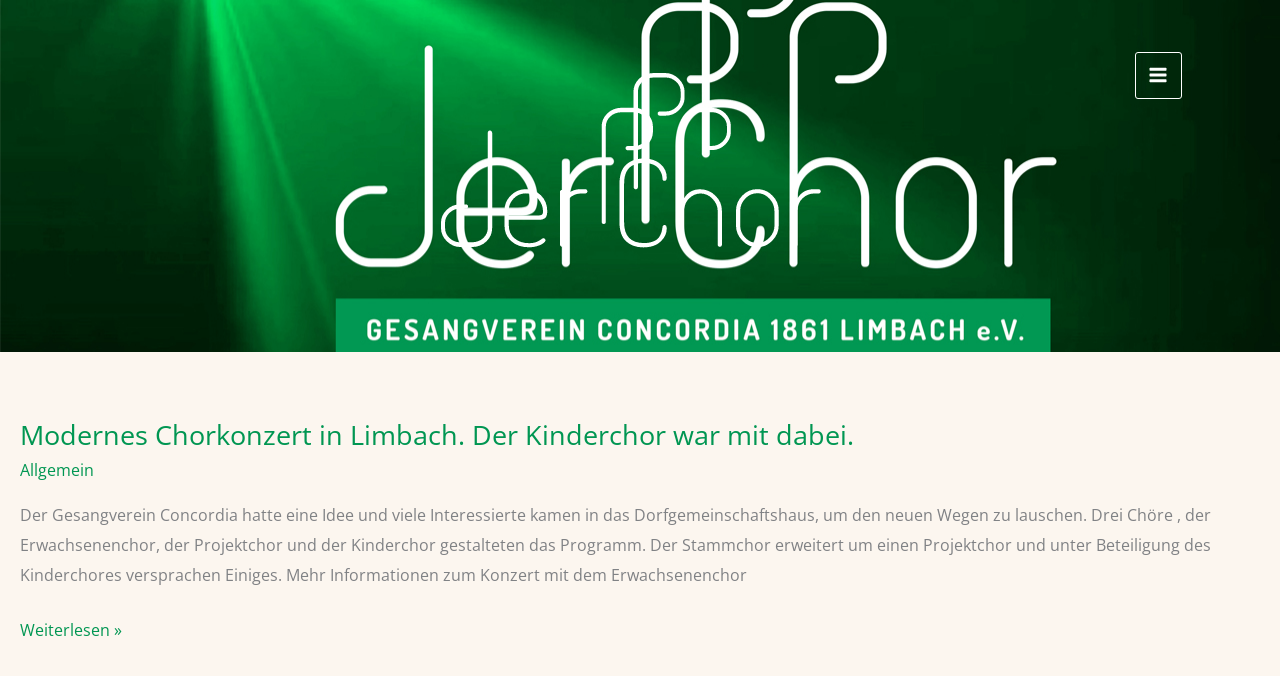

--- FILE ---
content_type: image/svg+xml
request_url: https://www.concordia-limbach.de/wp-content/uploads/2023/08/chorlimbach-logo2.svg
body_size: 11129
content:
<?xml version="1.0" encoding="utf-8"?>
<!-- Generator: Adobe Illustrator 23.0.4, SVG Export Plug-In . SVG Version: 6.00 Build 0)  -->
<svg version="1.1" id="Ebene_1" xmlns="http://www.w3.org/2000/svg" xmlns:xlink="http://www.w3.org/1999/xlink" x="0px" y="0px"
	 viewBox="0 0 184.252 107.716" style="enable-background:new 0 0 184.252 107.716;" xml:space="preserve">
<style type="text/css">
	.st0{fill:#009752;}
	.st1{fill:#FFFFFF;}
	.st2{fill:#283B5D;}
</style>
<rect x="7.086" y="92.99" class="st0" width="170.078" height="14.914"/>
<g>
	<path class="st1" d="M170.557,102.737c0.09-0.092,0.135-0.201,0.135-0.321c0-0.126-0.045-0.234-0.135-0.325
		c-0.09-0.089-0.195-0.135-0.318-0.135c-0.129,0-0.238,0.046-0.326,0.135c-0.088,0.091-0.133,0.199-0.133,0.325
		c0,0.121,0.045,0.229,0.133,0.321c0.088,0.094,0.197,0.14,0.326,0.14C170.361,102.877,170.467,102.831,170.557,102.737
		 M167.641,102.802c0.111-0.05,0.178-0.123,0.205-0.223l1.307-4.251c0.004-0.015,0.008-0.026,0.008-0.039
		c0.004-0.011,0.006-0.021,0.006-0.029c0-0.072-0.031-0.135-0.09-0.19c-0.064-0.053-0.137-0.095-0.221-0.128
		c-0.086-0.032-0.17-0.048-0.252-0.048c-0.072,0-0.133,0.012-0.186,0.038c-0.051,0.025-0.088,0.07-0.111,0.138l-1.027,3.664
		l-1.035-3.664c-0.012-0.068-0.049-0.113-0.1-0.138c-0.055-0.025-0.119-0.038-0.189-0.038c-0.082,0-0.166,0.016-0.254,0.048
		c-0.088,0.033-0.162,0.075-0.221,0.128c-0.057,0.055-0.088,0.118-0.088,0.19c0,0.014,0.006,0.036,0.014,0.068l1.311,4.251
		c0.027,0.099,0.098,0.173,0.207,0.223c0.111,0.049,0.229,0.075,0.355,0.075C167.41,102.877,167.531,102.852,167.641,102.802
		 M164.646,102.737c0.09-0.092,0.137-0.201,0.137-0.321c0-0.126-0.047-0.234-0.137-0.325c-0.09-0.089-0.195-0.135-0.314-0.135
		c-0.135,0-0.242,0.046-0.33,0.135c-0.088,0.091-0.133,0.199-0.133,0.325c0,0.121,0.045,0.229,0.133,0.321
		c0.088,0.094,0.195,0.14,0.33,0.14C164.451,102.877,164.557,102.831,164.646,102.737 M160.699,100.754
		c0-0.109,0.027-0.201,0.084-0.281c0.057-0.079,0.131-0.14,0.221-0.182c0.09-0.044,0.185-0.065,0.289-0.065
		c0.109,0,0.207,0.021,0.295,0.068c0.088,0.046,0.16,0.108,0.217,0.189c0.055,0.081,0.084,0.173,0.084,0.278
		c0,0.073-0.016,0.121-0.045,0.144c-0.029,0.025-0.082,0.037-0.158,0.037h-0.986V100.754z M162.094,102.807
		c0.178-0.061,0.316-0.136,0.414-0.223c0.096-0.089,0.145-0.171,0.145-0.247c0-0.047-0.014-0.098-0.041-0.161
		c-0.027-0.06-0.066-0.113-0.113-0.157c-0.053-0.045-0.109-0.068-0.178-0.068c-0.062,0-0.131,0.021-0.203,0.061
		c-0.07,0.041-0.156,0.083-0.256,0.129c-0.1,0.046-0.223,0.068-0.373,0.068c-0.234,0-0.424-0.062-0.57-0.181
		c-0.146-0.118-0.219-0.275-0.219-0.468v-0.102h1.371c0.104,0,0.205-0.009,0.301-0.03c0.098-0.021,0.176-0.073,0.24-0.155
		c0.062-0.085,0.096-0.223,0.096-0.415c0-0.253-0.066-0.476-0.197-0.664c-0.131-0.19-0.301-0.338-0.512-0.446
		c-0.207-0.107-0.439-0.162-0.691-0.162c-0.273,0-0.523,0.062-0.746,0.187c-0.223,0.122-0.402,0.288-0.535,0.492
		c-0.133,0.207-0.199,0.429-0.199,0.672v0.575c0,0.276,0.07,0.517,0.211,0.729c0.139,0.208,0.332,0.37,0.576,0.485
		c0.248,0.115,0.529,0.173,0.85,0.173C161.705,102.897,161.916,102.866,162.094,102.807 M153.982,102.766
		c0.09-0.047,0.135-0.119,0.135-0.212v-1.934h1.521v1.934c0,0.093,0.047,0.165,0.139,0.212c0.092,0.047,0.195,0.071,0.307,0.071
		c0.109,0,0.207-0.024,0.297-0.071c0.092-0.047,0.137-0.119,0.137-0.212v-4.381c0-0.101-0.045-0.171-0.137-0.213
		c-0.09-0.041-0.188-0.064-0.297-0.064c-0.111,0-0.215,0.023-0.307,0.064c-0.092,0.043-0.139,0.113-0.139,0.213v1.757h-1.521v-1.757
		c0-0.101-0.045-0.171-0.135-0.213c-0.09-0.041-0.187-0.064-0.297-0.064c-0.113,0-0.215,0.023-0.309,0.064
		c-0.092,0.043-0.139,0.113-0.139,0.213v4.381c0,0.093,0.047,0.165,0.139,0.212c0.094,0.047,0.195,0.071,0.309,0.071
		C153.795,102.837,153.893,102.812,153.982,102.766 M151.084,102.717c0.242-0.11,0.434-0.266,0.572-0.469
		c0.135-0.202,0.205-0.44,0.205-0.708c0-0.172-0.037-0.287-0.109-0.344c-0.072-0.06-0.186-0.088-0.336-0.088
		c-0.119,0-0.217,0.018-0.299,0.056c-0.082,0.04-0.125,0.112-0.135,0.221c-0.008,0.072-0.021,0.149-0.037,0.23
		c-0.016,0.08-0.045,0.158-0.088,0.233c-0.043,0.074-0.109,0.136-0.199,0.184c-0.09,0.05-0.213,0.077-0.365,0.077
		c-0.234,0-0.414-0.064-0.537-0.19c-0.125-0.127-0.186-0.325-0.186-0.595v-1.873c0-0.267,0.061-0.462,0.182-0.591
		c0.123-0.129,0.297-0.192,0.527-0.192c0.162,0,0.291,0.025,0.383,0.074c0.092,0.048,0.16,0.109,0.205,0.183
		c0.045,0.073,0.078,0.145,0.094,0.219c0.014,0.075,0.021,0.14,0.021,0.194c0.004,0.099,0.049,0.171,0.131,0.212
		c0.086,0.042,0.188,0.063,0.309,0.063c0.148,0,0.258-0.028,0.33-0.084c0.072-0.055,0.109-0.172,0.109-0.348
		c0-0.264-0.07-0.493-0.205-0.681c-0.139-0.191-0.328-0.337-0.57-0.445c-0.24-0.104-0.518-0.158-0.834-0.158
		c-0.283,0-0.545,0.051-0.783,0.152c-0.24,0.103-0.43,0.266-0.572,0.495c-0.141,0.226-0.213,0.53-0.213,0.908v1.873
		c0,0.378,0.072,0.682,0.213,0.908c0.143,0.228,0.332,0.393,0.572,0.494c0.238,0.102,0.496,0.153,0.775,0.153
		C150.561,102.877,150.84,102.822,151.084,102.717 M145.613,98.998l0.588,2.074h-1.176L145.613,98.998z M144.479,102.799
		c0.053-0.025,0.088-0.072,0.107-0.137l0.25-0.901h1.555l0.256,0.901c0.02,0.065,0.053,0.112,0.106,0.137
		c0.051,0.024,0.113,0.038,0.187,0.038c0.08,0,0.164-0.017,0.25-0.048c0.084-0.032,0.158-0.076,0.219-0.131
		c0.06-0.056,0.092-0.121,0.092-0.186c0-0.014-0.006-0.036-0.014-0.069l-1.305-4.251c-0.033-0.1-0.102-0.173-0.209-0.223
		c-0.109-0.05-0.229-0.075-0.359-0.075c-0.125,0-0.244,0.025-0.355,0.075c-0.109,0.05-0.18,0.123-0.213,0.223l-1.305,4.251
		c-0.004,0.033-0.006,0.055-0.006,0.069c0,0.073,0.029,0.135,0.088,0.19c0.059,0.055,0.129,0.094,0.217,0.126
		c0.084,0.031,0.168,0.048,0.248,0.048C144.361,102.837,144.424,102.824,144.479,102.799 M140.301,98.666h0.752
		c0.111,0,0.207,0.023,0.289,0.067c0.08,0.045,0.145,0.11,0.189,0.194c0.045,0.082,0.066,0.186,0.066,0.306
		c0,0.17-0.043,0.31-0.131,0.419c-0.09,0.108-0.223,0.162-0.408,0.162h-0.758V98.666z M140.301,100.504h0.758
		c0.205,0,0.369,0.054,0.486,0.16c0.117,0.106,0.176,0.292,0.176,0.558v0.108c0,0.256-0.059,0.444-0.176,0.562
		c-0.117,0.116-0.281,0.174-0.486,0.174h-0.758V100.504z M141.248,102.837c0.254,0,0.48-0.046,0.686-0.137
		c0.207-0.094,0.367-0.246,0.486-0.454c0.119-0.211,0.18-0.493,0.18-0.844v-0.142c0-0.225-0.029-0.408-0.088-0.551
		c-0.059-0.142-0.139-0.256-0.244-0.345c-0.104-0.086-0.225-0.155-0.363-0.205c0.174-0.076,0.314-0.207,0.416-0.388
		c0.105-0.183,0.156-0.412,0.156-0.688c0-0.319-0.064-0.565-0.195-0.737c-0.129-0.172-0.299-0.289-0.508-0.355
		c-0.207-0.064-0.426-0.098-0.654-0.098h-1.312c-0.094,0-0.182,0.025-0.264,0.073c-0.08,0.046-0.121,0.116-0.121,0.211v4.381
		c0,0.078,0.035,0.142,0.104,0.196c0.072,0.054,0.164,0.082,0.281,0.082H141.248z M134.725,102.766
		c0.088-0.047,0.135-0.119,0.135-0.212v-2.948l0.777,1.452c0.041,0.068,0.086,0.115,0.137,0.145
		c0.053,0.025,0.104,0.039,0.154,0.039c0.055,0,0.109-0.015,0.164-0.044c0.053-0.029,0.098-0.076,0.139-0.14l0.785-1.405v2.901
		c0,0.093,0.045,0.165,0.139,0.212c0.094,0.047,0.191,0.071,0.301,0.071c0.107,0,0.209-0.024,0.301-0.071
		c0.092-0.047,0.139-0.119,0.139-0.212v-4.219c0-0.162-0.045-0.276-0.135-0.342c-0.092-0.064-0.193-0.098-0.305-0.098
		c-0.105,0-0.195,0.012-0.271,0.035c-0.076,0.021-0.143,0.067-0.205,0.134c-0.062,0.068-0.133,0.167-0.213,0.298l-0.824,1.514
		l-0.834-1.514c-0.07-0.131-0.139-0.23-0.203-0.298c-0.066-0.066-0.137-0.113-0.211-0.134c-0.074-0.022-0.164-0.035-0.275-0.035
		c-0.107,0-0.207,0.034-0.299,0.098c-0.094,0.066-0.139,0.18-0.139,0.342v4.219c0,0.093,0.045,0.165,0.139,0.212
		c0.092,0.047,0.191,0.071,0.299,0.071C134.531,102.837,134.633,102.812,134.725,102.766 M132.312,102.766
		c0.09-0.047,0.139-0.119,0.139-0.212v-4.381c0-0.101-0.049-0.171-0.139-0.213c-0.09-0.041-0.189-0.064-0.297-0.064
		c-0.113,0-0.215,0.023-0.307,0.064c-0.094,0.043-0.139,0.113-0.139,0.213v4.381c0,0.093,0.045,0.165,0.139,0.212
		c0.092,0.047,0.193,0.071,0.307,0.071C132.123,102.837,132.223,102.812,132.312,102.766 M129.998,102.837
		c0.09,0,0.156-0.041,0.197-0.12c0.039-0.083,0.059-0.17,0.059-0.266c0-0.097-0.02-0.188-0.059-0.266
		c-0.041-0.079-0.107-0.12-0.197-0.12h-1.656v-3.893c0-0.101-0.045-0.171-0.137-0.213c-0.088-0.041-0.191-0.064-0.303-0.064
		c-0.107,0-0.209,0.023-0.301,0.064c-0.092,0.043-0.139,0.113-0.139,0.213v4.381c0,0.093,0.041,0.165,0.121,0.212
		c0.082,0.047,0.168,0.071,0.266,0.071H129.998z M123.857,102.766c0.088-0.047,0.135-0.119,0.135-0.212v-4.381
		c0-0.09-0.043-0.161-0.125-0.213c-0.084-0.052-0.17-0.078-0.26-0.078c-0.043,0-0.076,0.006-0.105,0.018
		c-0.029,0.011-0.059,0.029-0.084,0.05l-0.799,0.609c-0.053,0.036-0.094,0.083-0.121,0.139c-0.025,0.054-0.041,0.113-0.041,0.17
		c0,0.09,0.027,0.174,0.078,0.247c0.051,0.074,0.121,0.112,0.207,0.112c0.021,0,0.047-0.006,0.074-0.017
		c0.025-0.011,0.055-0.027,0.08-0.043l0.215-0.217v3.604c0,0.093,0.049,0.165,0.141,0.212c0.092,0.047,0.191,0.071,0.301,0.071
		C123.666,102.837,123.767,102.812,123.857,102.766 M119.154,101.971c-0.125-0.123-0.188-0.318-0.188-0.588v-0.149
		c0-0.256,0.064-0.44,0.191-0.546c0.129-0.109,0.299-0.163,0.512-0.163c0.225,0,0.4,0.058,0.521,0.175
		c0.125,0.116,0.188,0.316,0.188,0.596v0.087c0,0.27-0.062,0.465-0.188,0.588c-0.121,0.12-0.295,0.183-0.516,0.183
		C119.453,102.154,119.281,102.091,119.154,101.971 M120.48,102.724c0.24-0.101,0.428-0.266,0.566-0.494
		c0.141-0.227,0.209-0.53,0.209-0.908v-0.088c0-0.357-0.062-0.636-0.191-0.838c-0.127-0.202-0.297-0.344-0.506-0.431
		c-0.211-0.087-0.443-0.13-0.699-0.13c-0.178,0-0.344,0.025-0.498,0.074c-0.154,0.049-0.285,0.142-0.395,0.272v-0.732
		c0-0.271,0.064-0.468,0.191-0.594c0.129-0.127,0.307-0.189,0.537-0.189c0.127,0,0.242,0.02,0.346,0.061
		c0.104,0.039,0.188,0.098,0.252,0.171c0.066,0.077,0.1,0.165,0.1,0.269c0,0.129,0.047,0.219,0.139,0.262
		c0.092,0.044,0.197,0.068,0.314,0.068c0.139,0,0.242-0.027,0.311-0.081c0.066-0.055,0.1-0.15,0.1-0.285
		c0-0.139-0.027-0.282-0.086-0.428c-0.057-0.147-0.15-0.281-0.277-0.402c-0.125-0.123-0.287-0.22-0.48-0.295
		c-0.193-0.074-0.424-0.111-0.689-0.111c-0.311,0-0.59,0.051-0.834,0.152c-0.246,0.103-0.441,0.266-0.584,0.495
		c-0.146,0.226-0.219,0.53-0.219,0.908v1.873c0,0.378,0.072,0.682,0.215,0.908c0.141,0.228,0.334,0.393,0.57,0.494
		c0.238,0.102,0.508,0.153,0.805,0.153C119.973,102.877,120.242,102.826,120.48,102.724 M114.736,99.652
		c-0.102-0.09-0.15-0.241-0.15-0.453c0-0.207,0.049-0.356,0.15-0.449c0.104-0.094,0.246-0.139,0.43-0.139
		c0.185,0,0.328,0.045,0.43,0.139c0.102,0.093,0.152,0.242,0.152,0.449c0,0.212-0.051,0.363-0.152,0.453
		c-0.102,0.089-0.244,0.136-0.43,0.136C114.982,99.788,114.84,99.742,114.736,99.652 M114.648,101.975
		c-0.129-0.125-0.193-0.322-0.193-0.591v-0.136c0-0.256,0.065-0.444,0.191-0.564c0.125-0.12,0.299-0.179,0.52-0.179
		c0.223,0,0.394,0.06,0.518,0.179c0.125,0.12,0.186,0.308,0.186,0.564v0.136c0,0.261-0.061,0.455-0.182,0.585
		c-0.123,0.127-0.295,0.192-0.521,0.192C114.949,102.16,114.777,102.098,114.648,101.975 M115.971,102.737
		c0.24-0.092,0.428-0.24,0.568-0.444c0.139-0.207,0.209-0.476,0.209-0.809v-0.082c0-0.345-0.072-0.622-0.219-0.831
		c-0.148-0.207-0.344-0.352-0.586-0.438c0.195-0.068,0.352-0.188,0.471-0.358c0.119-0.171,0.178-0.4,0.178-0.683
		c0-0.29-0.061-0.519-0.182-0.693c-0.123-0.174-0.289-0.301-0.504-0.382c-0.213-0.082-0.461-0.123-0.74-0.123
		c-0.275,0-0.52,0.041-0.736,0.123c-0.217,0.081-0.387,0.208-0.51,0.382c-0.125,0.173-0.186,0.403-0.186,0.693
		c0,0.283,0.061,0.512,0.182,0.683c0.121,0.171,0.277,0.29,0.465,0.358c-0.238,0.086-0.432,0.23-0.58,0.438
		c-0.148,0.209-0.225,0.486-0.225,0.831v0.082c0,0.333,0.072,0.602,0.213,0.809c0.143,0.205,0.334,0.352,0.574,0.444
		c0.238,0.094,0.506,0.14,0.803,0.14C115.465,102.877,115.732,102.831,115.971,102.737 M112.064,102.766
		c0.092-0.047,0.137-0.119,0.137-0.212v-4.381c0-0.09-0.043-0.161-0.125-0.213c-0.084-0.052-0.172-0.078-0.262-0.078
		c-0.039,0-0.074,0.006-0.104,0.018c-0.031,0.011-0.059,0.029-0.084,0.05l-0.799,0.609c-0.055,0.036-0.094,0.083-0.121,0.139
		c-0.027,0.054-0.041,0.113-0.041,0.17c0,0.09,0.025,0.174,0.078,0.247c0.051,0.074,0.121,0.112,0.207,0.112
		c0.021,0,0.047-0.006,0.072-0.017c0.029-0.011,0.055-0.027,0.082-0.043l0.217-0.217v3.604c0,0.093,0.045,0.165,0.139,0.212
		c0.09,0.047,0.191,0.071,0.299,0.071C111.873,102.837,111.975,102.812,112.064,102.766 M106.025,98.998l0.588,2.074h-1.178
		L106.025,98.998z M104.889,102.799c0.055-0.025,0.09-0.072,0.107-0.137l0.252-0.901h1.553l0.258,0.901
		c0.018,0.065,0.055,0.112,0.105,0.137c0.051,0.024,0.113,0.038,0.188,0.038c0.08,0,0.162-0.017,0.248-0.048
		c0.086-0.032,0.16-0.076,0.221-0.131c0.061-0.056,0.092-0.121,0.092-0.186c0-0.014-0.006-0.036-0.014-0.069l-1.307-4.251
		c-0.029-0.1-0.1-0.173-0.207-0.223c-0.109-0.05-0.23-0.075-0.359-0.075c-0.127,0-0.246,0.025-0.354,0.075
		c-0.113,0.05-0.184,0.123-0.215,0.223l-1.305,4.251c-0.006,0.033-0.008,0.055-0.008,0.069c0,0.073,0.031,0.135,0.09,0.19
		c0.059,0.055,0.129,0.094,0.215,0.126c0.088,0.031,0.17,0.048,0.252,0.048C104.773,102.837,104.834,102.824,104.889,102.799
		 M102.697,102.766c0.088-0.047,0.133-0.119,0.133-0.212v-4.381c0-0.101-0.045-0.171-0.133-0.213
		c-0.09-0.041-0.191-0.064-0.299-0.064c-0.111,0-0.215,0.023-0.309,0.064c-0.092,0.043-0.137,0.113-0.137,0.213v4.381
		c0,0.093,0.045,0.165,0.137,0.212c0.094,0.047,0.197,0.071,0.309,0.071C102.506,102.837,102.607,102.812,102.697,102.766
		 M98.182,98.666h0.713c0.221,0,0.393,0.063,0.518,0.192c0.127,0.128,0.191,0.324,0.191,0.591v1.832
		c0,0.266-0.064,0.464-0.191,0.592c-0.125,0.128-0.297,0.192-0.518,0.192h-0.713V98.666z M98.887,102.837
		c0.297,0,0.568-0.051,0.809-0.152c0.238-0.101,0.434-0.267,0.574-0.493c0.141-0.228,0.213-0.531,0.213-0.911v-1.832
		c0-0.378-0.072-0.682-0.213-0.908c-0.141-0.229-0.336-0.392-0.574-0.495c-0.24-0.101-0.512-0.152-0.809-0.152h-1.195
		c-0.119,0-0.211,0.028-0.281,0.082c-0.07,0.054-0.104,0.12-0.104,0.196v4.387c0,0.078,0.033,0.142,0.104,0.196
		c0.07,0.054,0.162,0.082,0.281,0.082H98.887z M93.557,98.666h0.742c0.221,0,0.396,0.054,0.527,0.158
		c0.131,0.107,0.195,0.294,0.195,0.566c0,0.26-0.064,0.445-0.195,0.553c-0.131,0.108-0.307,0.162-0.527,0.162h-0.742V98.666z
		 M95.646,102.802c0.084-0.046,0.154-0.103,0.209-0.175c0.051-0.073,0.078-0.145,0.078-0.217c0-0.013-0.002-0.03-0.006-0.05
		c-0.006-0.021-0.012-0.041-0.021-0.058l-0.891-1.643c0.172-0.054,0.322-0.136,0.457-0.247c0.133-0.109,0.236-0.256,0.312-0.44
		c0.078-0.183,0.115-0.405,0.115-0.666c0-0.36-0.07-0.643-0.217-0.85c-0.145-0.203-0.336-0.348-0.576-0.433
		c-0.242-0.087-0.512-0.13-0.809-0.13h-1.338c-0.087,0-0.155,0.028-0.206,0.082c-0.053,0.054-0.078,0.12-0.078,0.196v4.381
		c0,0.093,0.046,0.165,0.139,0.212c0.092,0.047,0.192,0.071,0.301,0.071c0.112,0,0.214-0.024,0.304-0.071
		c0.088-0.047,0.137-0.119,0.137-0.212v-1.759h0.566l0.961,1.868c0.029,0.065,0.074,0.119,0.129,0.153
		c0.059,0.036,0.115,0.055,0.174,0.055C95.477,102.87,95.564,102.847,95.646,102.802 M89.093,101.918
		c-0.122-0.127-0.186-0.325-0.186-0.595v-1.873c0-0.271,0.063-0.468,0.186-0.594c0.124-0.127,0.297-0.189,0.517-0.189
		c0.222,0,0.396,0.062,0.52,0.189c0.128,0.126,0.191,0.324,0.191,0.594v1.873c0,0.27-0.064,0.468-0.191,0.595
		c-0.124,0.125-0.297,0.19-0.52,0.19C89.39,102.107,89.218,102.043,89.093,101.918 M90.419,102.724
		c0.241-0.101,0.431-0.266,0.571-0.494c0.139-0.227,0.208-0.53,0.208-0.908v-1.873c0-0.378-0.069-0.682-0.208-0.908
		c-0.14-0.229-0.33-0.392-0.571-0.495c-0.242-0.101-0.511-0.152-0.809-0.152c-0.296,0-0.565,0.051-0.804,0.152
		c-0.238,0.103-0.43,0.266-0.571,0.495c-0.142,0.226-0.213,0.53-0.213,0.908v1.873c0,0.378,0.072,0.682,0.213,0.908
		c0.142,0.228,0.333,0.393,0.571,0.494c0.239,0.102,0.508,0.153,0.804,0.153C89.908,102.877,90.177,102.826,90.419,102.724
		 M85.895,102.717c0.243-0.11,0.433-0.266,0.572-0.469c0.137-0.202,0.206-0.44,0.206-0.708c0-0.172-0.038-0.287-0.108-0.344
		c-0.072-0.06-0.184-0.088-0.337-0.088c-0.118,0-0.217,0.018-0.296,0.056c-0.084,0.04-0.129,0.112-0.137,0.221
		c-0.009,0.072-0.022,0.149-0.036,0.23c-0.016,0.08-0.045,0.158-0.088,0.233c-0.044,0.074-0.11,0.136-0.2,0.184
		c-0.089,0.05-0.211,0.077-0.365,0.077c-0.234,0-0.414-0.064-0.537-0.19c-0.124-0.127-0.186-0.325-0.186-0.595v-1.873
		c0-0.267,0.061-0.462,0.183-0.591c0.12-0.129,0.297-0.192,0.527-0.192c0.162,0,0.289,0.025,0.381,0.074
		c0.093,0.048,0.161,0.109,0.206,0.183c0.045,0.073,0.076,0.145,0.092,0.219c0.015,0.075,0.023,0.14,0.023,0.194
		c0.004,0.099,0.049,0.171,0.133,0.212c0.083,0.042,0.186,0.063,0.308,0.063c0.148,0,0.258-0.028,0.331-0.084
		c0.071-0.055,0.108-0.172,0.108-0.348c0-0.264-0.069-0.493-0.206-0.681c-0.139-0.191-0.329-0.337-0.568-0.445
		c-0.241-0.104-0.519-0.158-0.835-0.158c-0.285,0-0.546,0.051-0.785,0.152c-0.239,0.103-0.43,0.266-0.569,0.495
		c-0.143,0.226-0.215,0.53-0.215,0.908v1.873c0,0.378,0.072,0.682,0.215,0.908c0.139,0.228,0.33,0.393,0.569,0.494
		c0.238,0.102,0.497,0.153,0.777,0.153C85.373,102.877,85.652,102.822,85.895,102.717 M79.48,102.766
		c0.09-0.047,0.137-0.119,0.137-0.212v-2.711l1.458,2.717c0.054,0.103,0.123,0.175,0.213,0.216c0.087,0.04,0.182,0.062,0.287,0.062
		c0.114,0,0.215-0.024,0.305-0.071c0.09-0.047,0.135-0.119,0.135-0.212v-4.381c0-0.101-0.045-0.171-0.135-0.213
		c-0.09-0.041-0.191-0.064-0.305-0.064c-0.108,0-0.209,0.023-0.301,0.064c-0.091,0.043-0.138,0.113-0.138,0.213v2.711l-1.305-2.522
		c-0.067-0.136-0.132-0.236-0.192-0.301c-0.061-0.064-0.126-0.11-0.196-0.131c-0.069-0.022-0.159-0.035-0.268-0.035
		c-0.108,0-0.208,0.023-0.3,0.068c-0.093,0.043-0.139,0.115-0.139,0.21v4.381c0,0.093,0.045,0.165,0.139,0.212
		c0.092,0.047,0.192,0.071,0.3,0.071C79.288,102.837,79.39,102.812,79.48,102.766 M75.153,101.918
		c-0.123-0.127-0.186-0.325-0.186-0.595v-1.873c0-0.271,0.062-0.468,0.186-0.594c0.125-0.127,0.298-0.189,0.518-0.189
		c0.221,0,0.394,0.062,0.521,0.189c0.126,0.126,0.189,0.324,0.189,0.594v1.873c0,0.27-0.063,0.468-0.189,0.595
		c-0.126,0.125-0.299,0.19-0.521,0.19C75.451,102.107,75.278,102.043,75.153,101.918 M76.478,102.724
		c0.242-0.101,0.432-0.266,0.573-0.494c0.139-0.227,0.209-0.53,0.209-0.908v-1.873c0-0.378-0.069-0.682-0.209-0.908
		c-0.141-0.229-0.33-0.392-0.573-0.495c-0.24-0.101-0.508-0.152-0.807-0.152c-0.297,0-0.566,0.051-0.804,0.152
		c-0.237,0.103-0.428,0.266-0.57,0.495c-0.142,0.226-0.213,0.53-0.213,0.908v1.873c0,0.378,0.071,0.682,0.213,0.908
		c0.142,0.228,0.333,0.393,0.57,0.494c0.238,0.102,0.507,0.153,0.804,0.153C75.97,102.877,76.238,102.826,76.478,102.724
		 M71.956,102.717c0.243-0.11,0.433-0.266,0.57-0.469c0.138-0.202,0.207-0.44,0.207-0.708c0-0.172-0.036-0.287-0.108-0.344
		c-0.072-0.06-0.184-0.088-0.339-0.088c-0.116,0-0.215,0.018-0.297,0.056c-0.08,0.04-0.126,0.112-0.135,0.221
		c-0.01,0.072-0.02,0.149-0.037,0.23c-0.016,0.08-0.045,0.158-0.089,0.233c-0.043,0.074-0.108,0.136-0.2,0.184
		c-0.088,0.05-0.211,0.077-0.364,0.077c-0.233,0-0.413-0.064-0.538-0.19c-0.122-0.127-0.184-0.325-0.184-0.595v-1.873
		c0-0.267,0.06-0.462,0.181-0.591c0.122-0.129,0.298-0.192,0.528-0.192c0.163,0,0.29,0.025,0.382,0.074
		c0.093,0.048,0.162,0.109,0.206,0.183c0.044,0.073,0.076,0.145,0.092,0.219c0.015,0.075,0.023,0.14,0.023,0.194
		c0.005,0.099,0.049,0.171,0.133,0.212c0.082,0.042,0.185,0.063,0.307,0.063c0.149,0,0.259-0.028,0.331-0.084
		c0.072-0.055,0.108-0.172,0.108-0.348c0-0.264-0.068-0.493-0.207-0.681c-0.137-0.191-0.326-0.337-0.567-0.445
		c-0.24-0.104-0.519-0.158-0.834-0.158c-0.284,0-0.545,0.051-0.785,0.152c-0.24,0.103-0.429,0.266-0.572,0.495
		c-0.141,0.226-0.213,0.53-0.213,0.908v1.873c0,0.378,0.072,0.682,0.213,0.908c0.143,0.228,0.332,0.393,0.572,0.494
		c0.239,0.102,0.498,0.153,0.777,0.153C71.433,102.877,71.711,102.822,71.956,102.717 M63.578,102.766
		c0.088-0.047,0.134-0.119,0.134-0.212v-2.711l1.459,2.717c0.054,0.103,0.125,0.175,0.213,0.216c0.088,0.04,0.183,0.062,0.287,0.062
		c0.113,0,0.215-0.024,0.304-0.071c0.089-0.047,0.137-0.119,0.137-0.212v-4.381c0-0.101-0.047-0.171-0.137-0.213
		c-0.089-0.041-0.191-0.064-0.304-0.064c-0.108,0-0.207,0.023-0.3,0.064c-0.092,0.043-0.139,0.113-0.139,0.213v2.711l-1.304-2.522
		c-0.068-0.136-0.133-0.236-0.194-0.301c-0.059-0.064-0.126-0.11-0.195-0.131c-0.07-0.022-0.16-0.035-0.268-0.035
		c-0.108,0-0.208,0.023-0.301,0.068c-0.091,0.043-0.138,0.115-0.138,0.21v4.381c0,0.093,0.047,0.165,0.138,0.212
		c0.093,0.047,0.193,0.071,0.301,0.071C63.384,102.837,63.487,102.812,63.578,102.766 M61.165,102.766
		c0.092-0.047,0.137-0.119,0.137-0.212v-4.381c0-0.101-0.044-0.171-0.137-0.213c-0.088-0.041-0.188-0.064-0.296-0.064
		c-0.111,0-0.214,0.023-0.309,0.064c-0.091,0.043-0.137,0.113-0.137,0.213v4.381c0,0.093,0.046,0.165,0.137,0.212
		c0.095,0.047,0.197,0.071,0.309,0.071C60.976,102.837,61.076,102.812,61.165,102.766 M58.814,102.837
		c0.098,0,0.169-0.041,0.212-0.12c0.042-0.083,0.065-0.169,0.065-0.259c0-0.107-0.023-0.2-0.071-0.277
		c-0.048-0.077-0.116-0.116-0.206-0.116h-1.913v-1.358h1.026c0.099,0,0.169-0.036,0.213-0.111c0.042-0.074,0.065-0.149,0.065-0.227
		c0-0.094-0.024-0.177-0.071-0.246c-0.048-0.07-0.117-0.104-0.207-0.104h-1.026v-1.352h1.913c0.09,0,0.158-0.04,0.206-0.115
		c0.048-0.076,0.071-0.169,0.071-0.277c0-0.091-0.023-0.177-0.065-0.257c-0.043-0.082-0.114-0.123-0.212-0.123h-2.406
		c-0.095,0-0.183,0.025-0.265,0.073c-0.081,0.046-0.121,0.116-0.121,0.211v4.375c0,0.093,0.041,0.165,0.121,0.212
		c0.082,0.047,0.17,0.071,0.265,0.071H58.814z M52.272,98.666h0.743c0.22,0,0.397,0.054,0.528,0.158
		c0.13,0.107,0.196,0.294,0.196,0.566c0,0.26-0.066,0.445-0.196,0.553c-0.131,0.108-0.308,0.162-0.528,0.162h-0.743V98.666z
		 M54.364,102.802c0.084-0.046,0.153-0.103,0.207-0.175c0.054-0.073,0.08-0.145,0.08-0.217c0-0.013-0.003-0.03-0.007-0.05
		c-0.004-0.021-0.009-0.041-0.019-0.058l-0.893-1.643c0.171-0.054,0.324-0.136,0.457-0.247c0.133-0.109,0.237-0.256,0.314-0.44
		c0.077-0.183,0.115-0.405,0.115-0.666c0-0.36-0.071-0.643-0.215-0.85c-0.145-0.203-0.338-0.348-0.578-0.433
		c-0.243-0.087-0.511-0.13-0.809-0.13h-1.337c-0.086,0-0.155,0.028-0.207,0.082c-0.053,0.054-0.079,0.12-0.079,0.196v4.381
		c0,0.093,0.047,0.165,0.14,0.212c0.091,0.047,0.192,0.071,0.299,0.071c0.112,0,0.215-0.024,0.306-0.071
		c0.09-0.047,0.135-0.119,0.135-0.212v-1.759h0.566l0.961,1.868c0.032,0.065,0.076,0.119,0.133,0.153
		c0.056,0.036,0.113,0.055,0.173,0.055C54.194,102.87,54.28,102.847,54.364,102.802 M49.784,102.837c0.1,0,0.169-0.041,0.212-0.12
		c0.043-0.083,0.064-0.169,0.064-0.259c0-0.107-0.024-0.2-0.071-0.277c-0.047-0.077-0.115-0.116-0.206-0.116H47.87v-1.358h1.028
		c0.099,0,0.171-0.036,0.213-0.111c0.042-0.074,0.064-0.149,0.064-0.227c0-0.094-0.025-0.177-0.071-0.246
		c-0.047-0.07-0.117-0.104-0.207-0.104H47.87v-1.352h1.914c0.091,0,0.158-0.04,0.206-0.115c0.047-0.076,0.071-0.169,0.071-0.277
		c0-0.091-0.021-0.177-0.064-0.257c-0.043-0.082-0.113-0.123-0.212-0.123h-2.407c-0.094,0-0.182,0.025-0.263,0.073
		c-0.082,0.046-0.122,0.116-0.122,0.211v4.375c0,0.093,0.04,0.165,0.122,0.212c0.082,0.047,0.169,0.071,0.263,0.071H49.784z
		 M44.159,102.802c0.111-0.05,0.181-0.123,0.208-0.223l1.303-4.251c0.006-0.015,0.009-0.026,0.011-0.039
		c0.003-0.011,0.004-0.021,0.004-0.029c0-0.072-0.03-0.135-0.09-0.19c-0.061-0.053-0.135-0.095-0.221-0.128
		c-0.085-0.032-0.168-0.048-0.25-0.048c-0.072,0-0.135,0.012-0.187,0.038c-0.051,0.025-0.088,0.07-0.111,0.138l-1.029,3.664
		l-1.033-3.664c-0.013-0.068-0.048-0.113-0.102-0.138c-0.054-0.025-0.117-0.038-0.189-0.038c-0.082,0-0.165,0.016-0.253,0.048
		c-0.089,0.033-0.161,0.075-0.22,0.128c-0.059,0.055-0.087,0.118-0.087,0.19c0,0.014,0.004,0.036,0.012,0.068l1.312,4.251
		c0.027,0.099,0.097,0.173,0.207,0.223c0.111,0.049,0.229,0.075,0.354,0.075C43.93,102.877,44.05,102.852,44.159,102.802
		 M39.972,102.724c0.242-0.101,0.432-0.266,0.572-0.494c0.14-0.227,0.21-0.53,0.21-0.908v-0.79c0-0.082-0.023-0.151-0.072-0.206
		c-0.047-0.058-0.116-0.086-0.206-0.086h-1.149c-0.085,0-0.153,0.038-0.201,0.109c-0.047,0.071-0.071,0.151-0.071,0.235
		c0,0.087,0.024,0.166,0.071,0.238c0.047,0.073,0.115,0.108,0.201,0.108h0.548v0.393c0,0.266-0.064,0.462-0.19,0.592
		c-0.126,0.127-0.299,0.193-0.52,0.193c-0.221,0-0.394-0.066-0.518-0.193c-0.124-0.13-0.186-0.327-0.186-0.592v-1.873
		c0-0.267,0.062-0.462,0.186-0.591c0.124-0.129,0.296-0.192,0.518-0.192c0.199,0,0.345,0.033,0.443,0.1
		c0.096,0.069,0.164,0.153,0.202,0.253c0.038,0.103,0.06,0.208,0.065,0.317c0.003,0.103,0.048,0.174,0.135,0.215
		c0.084,0.041,0.185,0.061,0.304,0.061c0.149,0,0.258-0.028,0.331-0.084c0.071-0.055,0.109-0.167,0.109-0.334
		c0-0.271-0.07-0.502-0.21-0.695c-0.14-0.194-0.331-0.345-0.572-0.448c-0.239-0.103-0.519-0.155-0.835-0.155
		c-0.283,0-0.542,0.051-0.78,0.152c-0.237,0.103-0.425,0.266-0.567,0.495c-0.142,0.226-0.212,0.53-0.212,0.908v1.873
		c0,0.378,0.07,0.682,0.212,0.908c0.143,0.228,0.332,0.393,0.571,0.494c0.239,0.102,0.506,0.153,0.805,0.153
		C39.462,102.877,39.732,102.826,39.972,102.724 M33.561,102.766c0.09-0.047,0.135-0.119,0.135-0.212v-2.711l1.459,2.717
		c0.054,0.103,0.125,0.175,0.214,0.216c0.087,0.04,0.182,0.062,0.286,0.062c0.113,0,0.215-0.024,0.306-0.071
		c0.088-0.047,0.135-0.119,0.135-0.212v-4.381c0-0.101-0.046-0.171-0.135-0.213c-0.091-0.041-0.193-0.064-0.306-0.064
		c-0.108,0-0.208,0.023-0.3,0.064c-0.093,0.043-0.138,0.113-0.138,0.213v2.711l-1.306-2.522c-0.066-0.136-0.131-0.236-0.191-0.301
		c-0.063-0.064-0.127-0.11-0.197-0.131c-0.069-0.022-0.16-0.035-0.268-0.035c-0.106,0-0.207,0.023-0.3,0.068
		c-0.093,0.043-0.138,0.115-0.138,0.21v4.381c0,0.093,0.046,0.165,0.138,0.212c0.093,0.047,0.194,0.071,0.3,0.071
		C33.368,102.837,33.47,102.812,33.561,102.766 M29.624,98.998l0.589,2.074h-1.177L29.624,98.998z M28.489,102.799
		c0.054-0.025,0.089-0.072,0.107-0.137l0.251-0.901h1.555l0.256,0.901c0.019,0.065,0.054,0.112,0.105,0.137
		c0.051,0.024,0.114,0.038,0.187,0.038c0.081,0,0.163-0.017,0.249-0.048c0.086-0.032,0.161-0.076,0.221-0.131
		c0.061-0.056,0.091-0.121,0.091-0.186c0-0.014-0.005-0.036-0.014-0.069l-1.305-4.251c-0.031-0.1-0.1-0.173-0.209-0.223
		c-0.109-0.05-0.227-0.075-0.358-0.075c-0.126,0-0.245,0.025-0.355,0.075c-0.11,0.05-0.181,0.123-0.213,0.223l-1.304,4.251
		c-0.004,0.033-0.006,0.055-0.006,0.069c0,0.073,0.028,0.135,0.088,0.19c0.057,0.055,0.129,0.094,0.215,0.126
		c0.086,0.031,0.169,0.048,0.252,0.048C28.371,102.837,28.434,102.824,28.489,102.799 M25.85,102.73
		c0.241-0.108,0.433-0.274,0.573-0.491c0.139-0.219,0.209-0.49,0.209-0.809c0-0.252-0.039-0.466-0.115-0.638
		c-0.077-0.175-0.18-0.32-0.311-0.437c-0.131-0.118-0.273-0.218-0.428-0.299c-0.158-0.083-0.311-0.16-0.465-0.221
		c-0.152-0.062-0.293-0.126-0.422-0.19c-0.128-0.063-0.233-0.135-0.31-0.216c-0.079-0.081-0.119-0.181-0.119-0.297
		c0-0.114,0.028-0.204,0.087-0.282c0.057-0.074,0.146-0.129,0.264-0.17c0.118-0.04,0.254-0.061,0.412-0.061
		c0.19,0,0.338,0.022,0.449,0.062c0.111,0.044,0.201,0.086,0.273,0.13c0.068,0.041,0.139,0.062,0.212,0.062
		c0.081,0,0.147-0.029,0.2-0.087c0.05-0.059,0.089-0.122,0.114-0.196c0.025-0.071,0.037-0.134,0.037-0.183
		c0-0.112-0.047-0.204-0.138-0.273c-0.092-0.07-0.209-0.126-0.352-0.165c-0.141-0.041-0.284-0.071-0.425-0.086
		c-0.143-0.015-0.265-0.024-0.369-0.024c-0.192,0-0.387,0.024-0.582,0.072c-0.193,0.047-0.371,0.124-0.53,0.23
		c-0.161,0.107-0.288,0.245-0.386,0.415c-0.097,0.171-0.145,0.383-0.145,0.635c0,0.231,0.038,0.424,0.118,0.582
		c0.079,0.158,0.182,0.292,0.312,0.399c0.129,0.108,0.269,0.202,0.425,0.277c0.156,0.078,0.31,0.148,0.463,0.217
		c0.153,0.067,0.295,0.136,0.426,0.209c0.129,0.072,0.234,0.158,0.312,0.257c0.076,0.098,0.114,0.219,0.114,0.364
		c0,0.135-0.035,0.245-0.105,0.331c-0.069,0.086-0.162,0.151-0.276,0.193c-0.115,0.044-0.241,0.066-0.376,0.066
		c-0.171,0-0.315-0.027-0.432-0.08c-0.117-0.052-0.217-0.111-0.299-0.181c-0.08-0.069-0.152-0.13-0.216-0.184
		c-0.062-0.051-0.13-0.078-0.202-0.078c-0.071,0-0.137,0.026-0.194,0.078c-0.06,0.054-0.107,0.116-0.14,0.19
		c-0.033,0.073-0.05,0.144-0.05,0.206c0,0.13,0.068,0.26,0.207,0.389c0.138,0.129,0.323,0.234,0.561,0.321
		c0.235,0.086,0.501,0.128,0.794,0.128C25.333,102.897,25.61,102.842,25.85,102.73 M21.993,102.837c0.099,0,0.17-0.041,0.214-0.12
		c0.042-0.083,0.063-0.169,0.063-0.259c0-0.107-0.023-0.2-0.071-0.277c-0.048-0.077-0.117-0.116-0.207-0.116H20.08v-1.358h1.027
		c0.1,0,0.17-0.036,0.213-0.111c0.043-0.074,0.065-0.149,0.065-0.227c0-0.094-0.023-0.177-0.072-0.246
		c-0.047-0.07-0.117-0.104-0.206-0.104H20.08v-1.352h1.913c0.09,0,0.158-0.04,0.207-0.115c0.048-0.076,0.071-0.169,0.071-0.277
		c0-0.091-0.022-0.177-0.063-0.257c-0.044-0.082-0.115-0.123-0.214-0.123h-2.406c-0.094,0-0.183,0.025-0.264,0.073
		c-0.08,0.046-0.121,0.116-0.121,0.211v4.375c0,0.093,0.041,0.165,0.121,0.212c0.081,0.047,0.17,0.071,0.264,0.071H21.993z
		 M16.997,102.724c0.243-0.101,0.432-0.266,0.573-0.494c0.139-0.227,0.209-0.53,0.209-0.908v-0.79c0-0.082-0.024-0.151-0.07-0.206
		c-0.048-0.058-0.117-0.086-0.208-0.086h-1.149c-0.086,0-0.151,0.038-0.199,0.109c-0.048,0.071-0.072,0.151-0.072,0.235
		c0,0.087,0.023,0.166,0.072,0.238c0.048,0.073,0.113,0.108,0.199,0.108H16.9v0.393c0,0.266-0.062,0.462-0.189,0.592
		c-0.126,0.127-0.301,0.193-0.521,0.193c-0.222,0-0.394-0.066-0.517-0.193c-0.125-0.13-0.186-0.327-0.186-0.592v-1.873
		c0-0.267,0.061-0.462,0.186-0.591c0.123-0.129,0.295-0.192,0.517-0.192c0.196,0,0.346,0.033,0.441,0.1
		c0.098,0.069,0.165,0.153,0.203,0.253c0.04,0.103,0.061,0.208,0.065,0.317c0.005,0.103,0.05,0.174,0.135,0.215
		c0.086,0.041,0.187,0.061,0.305,0.061c0.147,0,0.258-0.028,0.331-0.084c0.071-0.055,0.108-0.167,0.108-0.334
		c0-0.271-0.07-0.502-0.209-0.695c-0.141-0.194-0.33-0.345-0.573-0.448c-0.241-0.103-0.517-0.155-0.834-0.155
		c-0.285,0-0.544,0.051-0.782,0.152c-0.236,0.103-0.424,0.266-0.567,0.495c-0.142,0.226-0.212,0.53-0.212,0.908v1.873
		c0,0.378,0.071,0.682,0.212,0.908c0.144,0.228,0.333,0.393,0.572,0.494c0.238,0.102,0.507,0.153,0.805,0.153
		C16.487,102.877,16.756,102.826,16.997,102.724"/>
</g>
<g>
	<path class="st2" d="M113.317,22.537c-1.348,1.26-2.9,1.898-4.608,1.898l-2.769-0.002c-0.529,0-0.96,0.431-0.96,0.959
		c0,0.529,0.431,0.959,0.96,0.959h2.442c0.021,0,0.04-0.003,0.062-0.009h0.265c2.244,0,4.25-0.837,5.963-2.487
		c1.656-1.595,2.525-3.48,2.579-5.604c0.002-0.075,0.004-2.621,0.004-2.645c0-2.213-0.87-4.181-2.583-5.851
		c-1.786-1.734-3.792-2.612-5.963-2.612h-5.627c-2.384,0-4.776,0.969-6.401,2.592c-1.651,1.654-2.488,3.629-2.488,5.871v7.207
		h-5.461c-2.384,0-4.776,0.969-6.4,2.592c-1.651,1.653-2.489,3.628-2.489,5.871l0.004,43.034c0,0.524,0.428,0.951,0.951,0.951
		c0.524,0,0.952-0.427,0.952-0.951V31.275c0-1.763,0.675-3.295,2.007-4.554c1.24-1.17,3.146-1.898,4.976-1.898h5.461l0.002,15.284
		l-2.604-0.002c-0.529,0-0.96,0.43-0.96,0.958c0,0.529,0.431,0.959,0.96,0.959h2.442c0.023,0,0.043-0.004,0.061-0.009h0.101
		l0.002,4.514c-1.225,0.452-2.32,1.103-3.278,1.966c-2.009,1.812-3.017,4.637-3.017,8.475v17.658c0,3.839,0.987,6.666,2.961,8.477
		c1.975,1.811,4.536,2.717,7.69,2.717c3.296,0,5.885-0.851,7.77-2.554c1.882-1.702,2.822-3.677,2.822-5.923
		c0-1.05-0.322-1.576-0.976-1.576c-0.58,0-0.906,0.325-0.979,0.978c-0.107,0.796-0.217,1.422-0.327,1.874
		c-0.105,0.454-0.351,1.059-0.729,1.82c-0.382,0.76-0.835,1.351-1.358,1.766c-0.526,0.417-1.297,0.796-2.311,1.141
		c-1.015,0.344-2.208,0.517-3.587,0.517c-6.013,0-9.02-3.079-9.02-9.237V56.969c0-4.319,1.451-7.118,4.339-8.408v10.078
		c0,0.524,0.428,0.951,0.952,0.951s0.95-0.427,0.95-0.951V47.973c0.783-0.154,1.631-0.24,2.562-0.24
		c1.667,0,3.087,0.235,4.268,0.706c1.174,0.471,2.045,1.105,2.606,1.9c0.562,0.798,0.97,1.549,1.223,2.255
		c0.252,0.706,0.396,1.46,0.433,2.255c0,0.651,0.328,0.979,0.979,0.979c0.653,0,0.976-0.507,0.976-1.521
		c0-2.319-0.912-4.319-2.742-6.004c-1.83-1.684-4.391-2.527-7.689-2.527c-0.922,0-1.79,0.085-2.614,0.237v-4.183
		c1.552-0.326,2.967-1.095,4.223-2.305c1.654-1.595,2.522-3.481,2.576-5.605c0.004-0.075,0.006-2.621,0.006-2.646
		c0-2.213-0.869-4.181-2.582-5.851c-1.299-1.259-2.713-2.062-4.223-2.409v-7.41c0-1.763,0.678-3.296,2.009-4.554
		c1.239-1.17,3.146-1.899,4.975-1.899h5.627c1.708,0,3.261,0.647,4.608,1.921c1.347,1.273,2.032,2.797,2.032,4.531
		c0,0.131-0.004,2.606-0.008,2.693C115.274,19.921,114.594,21.347,113.317,22.537z M98.965,26.744
		c1.348,1.273,2.032,2.797,2.032,4.531c0,0.154-0.004,2.604-0.008,2.693c-0.064,1.622-0.748,3.049-2.024,4.24
		c-0.875,0.817-1.833,1.367-2.866,1.658V25.067C97.132,25.36,98.09,25.918,98.965,26.744z"/>
	<path class="st2" d="M29.191,33.05c-0.524,0-0.95,0.426-0.95,0.95v43.035c0,1.762-0.675,3.294-2.008,4.554
		c-1.239,1.17-3.146,1.897-4.975,1.897h-5.628c-1.709,0-3.258-0.647-4.605-1.921c-1.348-1.273-2.031-2.797-2.031-4.53
		c0-0.132,0.002-2.606,0.006-2.694c0.067-1.623,0.749-3.048,2.025-4.239c1.35-1.261,2.898-1.899,4.605-1.899l2.771,0.003
		c0.529,0,0.959-0.431,0.959-0.96s-0.43-0.959-0.959-0.959h-2.444c-0.02,0-0.039,0.003-0.06,0.009h-0.268
		c-2.242,0-4.248,0.837-5.961,2.487c-1.656,1.595-2.523,3.481-2.58,5.606c-0.002,0.074-0.004,2.62-0.004,2.646
		c0,2.212,0.869,4.18,2.584,5.85c1.785,1.733,3.791,2.612,5.961,2.612h5.628c2.384,0,4.776-0.969,6.401-2.592
		c1.65-1.654,2.488-3.629,2.488-5.87L30.142,34C30.142,33.476,29.717,33.05,29.191,33.05z"/>
	<path class="st2" d="M129.615,22.812h-5.628c-2.381,0-4.775,0.969-6.398,2.592c-1.653,1.654-2.489,3.629-2.489,5.871l-0.044,53.24
		c0,0.255,0.088,0.481,0.271,0.68c0.181,0.199,0.397,0.298,0.652,0.298c0.253,0,0.48-0.1,0.679-0.298
		c0.199-0.199,0.298-0.425,0.298-0.68V71.789c0.021-0.08,0.049-0.16,0.049-0.247v-3.216c0.185-1.909,0.919-3.485,2.209-4.728
		c1.501-1.449,3.232-2.174,5.186-2.174c2.066,0,3.867,0.807,5.409,2.419c1.539,1.612,2.308,3.431,2.308,5.46v15.212
		c0,0.651,0.307,0.978,0.923,0.978c0.653,0,0.979-0.327,0.979-0.978V69.303c0-2.68-0.959-4.981-2.881-6.9
		c-1.918-1.92-4.218-2.879-6.899-2.879c-3.264,0-5.674,1.353-7.233,4.05V31.275c0-1.763,0.677-3.295,2.008-4.554
		c1.24-1.17,3.148-1.898,4.975-1.898h5.628c1.711,0,3.26,0.647,4.607,1.921c1.347,1.273,2.028,2.797,2.028,4.531
		c0,0.131-0.002,2.605-0.006,2.693c-0.067,1.622-0.747,3.049-2.023,4.24c-1.35,1.26-2.898,1.898-4.607,1.898l-2.77-0.002
		c-0.528,0-0.958,0.43-0.958,0.958c0,0.529,0.43,0.959,0.958,0.959h2.443c0.02,0,0.039-0.003,0.06-0.009h0.267
		c2.245,0,4.252-0.837,5.963-2.488c1.655-1.595,2.521-3.481,2.576-5.605c0.002-0.075,0.004-2.621,0.004-2.646
		c0-2.212-0.87-4.181-2.58-5.851C133.794,23.691,131.787,22.812,129.615,22.812z"/>
	<path class="st2" d="M45.457,59.524c-2.645,0-4.918,0.95-6.82,2.851c-1.9,1.903-2.852,4.157-2.852,6.765v6.791
		c0,2.933,1.024,5.314,3.069,7.144c2.047,1.83,4.681,2.745,7.905,2.745c1.449,0,2.77-0.192,3.967-0.571
		c1.193-0.381,2.082-0.815,2.662-1.305c0.58-0.489,0.868-0.913,0.868-1.276c0-0.218-0.099-0.436-0.297-0.653
		c-0.2-0.217-0.427-0.325-0.681-0.325c-0.216,0-0.551,0.181-1.004,0.542c-0.453,0.362-1.133,0.734-2.037,1.114
		c-0.906,0.381-2.029,0.57-3.369,0.57c-2.717,0-4.926-0.723-6.631-2.172c-1.701-1.449-2.551-3.386-2.551-5.814v-2.554h12.875
		c0.727,0,1.295-0.027,1.713-0.083c0.418-0.054,0.877-0.207,1.383-0.462c0.51-0.252,0.872-0.668,1.09-1.247
		c0.216-0.581,0.326-1.341,0.326-2.282c0-2.789-0.951-5.116-2.854-6.981C50.318,60.457,48.062,59.524,45.457,59.524z M52.546,71.096
		c-0.417,0.254-1.294,0.38-2.634,0.38H37.688V69.14c0-2.066,0.749-3.865,2.254-5.405c1.502-1.539,3.342-2.311,5.516-2.311
		c2.245,0,4.092,0.826,5.541,2.474c1.449,1.646,2.174,3.502,2.174,5.567C53.172,70.299,52.963,70.842,52.546,71.096z"/>
	<path class="st2" d="M72.349,59.524H70.34c-3.405,0-5.922,1.376-7.552,4.127v-2.878c0-0.616-0.327-0.923-0.979-0.923
		c-0.616,0-0.924,0.307-0.924,0.923v23.742c0,0.255,0.092,0.481,0.273,0.68c0.18,0.199,0.398,0.298,0.65,0.298
		c0.256,0,0.48-0.1,0.681-0.298c0.198-0.199,0.299-0.425,0.299-0.68V69.303c0-2.355,0.752-4.256,2.255-5.705
		c1.504-1.449,3.269-2.174,5.297-2.174h2.009c0.253,0,0.471-0.089,0.651-0.272c0.182-0.18,0.272-0.397,0.272-0.652
		c0-0.253-0.091-0.479-0.272-0.678C72.819,59.623,72.602,59.524,72.349,59.524z"/>
	<path class="st2" d="M149.969,59.524c-2.608,0-4.862,0.977-6.766,2.933c-1.898,1.956-2.854,4.238-2.854,6.846v6.628
		c0,2.606,0.961,4.908,2.882,6.899c1.92,1.994,4.164,2.99,6.737,2.99c2.571,0,4.824-0.996,6.766-2.99
		c1.937-1.992,2.907-4.293,2.907-6.899v-6.628c0-2.68-0.963-4.981-2.881-6.9C154.839,60.483,152.578,59.524,149.969,59.524z
		 M157.737,75.931c0,2.063-0.77,3.912-2.309,5.541c-1.54,1.631-3.359,2.445-5.46,2.445c-2.1,0-3.912-0.814-5.433-2.445
		c-1.523-1.629-2.282-3.478-2.282-5.541v-6.628c0-2.029,0.749-3.848,2.255-5.46c1.5-1.612,3.324-2.419,5.46-2.419
		c2.136,0,3.968,0.807,5.488,2.419c1.52,1.612,2.28,3.431,2.28,5.46V75.931z"/>
	<path class="st2" d="M178.311,59.823c-0.181-0.2-0.398-0.299-0.652-0.299h-2.009c-3.406,0-5.923,1.376-7.556,4.127v-2.878
		c0-0.616-0.324-0.923-0.977-0.923c-0.614,0-0.922,0.307-0.922,0.923v23.742c0,0.255,0.09,0.481,0.271,0.68
		c0.181,0.199,0.398,0.298,0.65,0.298c0.254,0,0.481-0.1,0.681-0.298c0.198-0.199,0.297-0.425,0.297-0.68V69.303
		c0-2.355,0.753-4.256,2.255-5.705c1.504-1.449,3.27-2.174,5.301-2.174h2.009c0.254,0,0.472-0.089,0.652-0.272
		c0.182-0.18,0.271-0.397,0.271-0.652C178.582,60.248,178.492,60.021,178.311,59.823z"/>
</g>
</svg>


--- FILE ---
content_type: image/svg+xml
request_url: https://www.concordia-limbach.de/wp-content/uploads/2023/07/C_sRGB_neg_reduziert_Web.svg
body_size: 1921
content:
<?xml version="1.0" encoding="utf-8"?>
<!-- Generator: Adobe Illustrator 27.7.0, SVG Export Plug-In . SVG Version: 6.00 Build 0)  -->
<svg version="1.1" id="Ebene_1" xmlns:serif="http://www.serif.com/"
	 xmlns="http://www.w3.org/2000/svg" xmlns:xlink="http://www.w3.org/1999/xlink" x="0px" y="0px" viewBox="0 0 1207.6 858.9"
	 style="enable-background:new 0 0 1207.6 858.9;" xml:space="preserve">
<style type="text/css">
	.st0{fill:#FFFFFF;}
</style>
<g transform="matrix(4.16667,0,0,4.16667,0,0)">
	<path class="st0" d="M154.7,51.4c2.3,2.1,3.4,4.7,3.4,7.6c0,0.3,0,4.4,0,4.5c-0.1,2.7-1.3,5.1-3.4,7.1c-1.5,1.4-3.1,2.3-4.8,2.8
		V48.6C151.7,49.1,153.3,50,154.7,51.4z M178.9,44.3c-2.3,2.1-4.9,3.2-7.8,3.2h-4.7c-0.9,0-1.6,0.7-1.6,1.6c0,0.9,0.7,1.6,1.6,1.6
		h4.1h0.1h0.4c3.8,0,7.2-1.4,10-4.2c2.8-2.7,4.3-5.9,4.3-9.4c0-0.1,0-4.4,0-4.5c0-3.7-1.5-7-4.4-9.9c-3-2.9-6.4-4.4-10-4.4h-9.5
		c-4,0-8,1.6-10.8,4.4s-4.2,6.1-4.2,9.9v12.1h-9.2c-4,0-8,1.6-10.8,4.4c-2.8,2.8-4.2,6.1-4.2,9.9v72.5c0,0.9,0.7,1.6,1.6,1.6
		s1.6-0.7,1.6-1.6V59c0-3,1.1-5.5,3.4-7.7c2.1-2,5.3-3.2,8.4-3.2h9.2v25.7H142c-0.9,0-1.6,0.7-1.6,1.6s0.7,1.6,1.6,1.6h4.1h0.1h0.2
		v7.6c-2.1,0.8-3.9,1.9-5.5,3.3c-3.4,3.1-5.1,7.8-5.1,14.3V132c0,6.5,1.7,11.2,5,14.3c3.3,3,7.6,4.6,13,4.6c5.6,0,9.9-1.4,13.1-4.3
		c3.2-2.9,4.8-6.2,4.8-10c0-1.8-0.5-2.7-1.6-2.7c-1,0-1.5,0.5-1.6,1.6c-0.2,1.3-0.4,2.4-0.6,3.2c-0.2,0.8-0.6,1.8-1.2,3.1
		c-0.6,1.3-1.4,2.3-2.3,3c-0.9,0.7-2.2,1.3-3.9,1.9c-1.7,0.6-3.7,0.9-6,0.9c-10.1,0-15.2-5.2-15.2-15.6v-29.7c0-7.3,2.4-12,7.3-14.2
		v17c0,0.9,0.7,1.6,1.6,1.6c0.9,0,1.6-0.7,1.6-1.6v-18c1.3-0.3,2.7-0.4,4.3-0.4c2.8,0,5.2,0.4,7.2,1.2c2,0.8,3.4,1.9,4.4,3.2
		c0.9,1.3,1.6,2.6,2.1,3.8c0.4,1.2,0.7,2.5,0.7,3.8c0,1.1,0.6,1.6,1.6,1.6c1.1,0,1.6-0.9,1.6-2.6c0-3.9-1.5-7.3-4.6-10.1
		c-3.1-2.8-7.4-4.3-12.9-4.3c-1.6,0-3,0.1-4.4,0.4v-7c2.6-0.5,5-1.8,7.1-3.9c2.8-2.7,4.2-5.9,4.3-9.4c0-0.1,0-4.4,0-4.5
		c0-3.7-1.5-7-4.3-9.9c-2.2-2.1-4.6-3.5-7.1-4.1V32.6c0-3,1.1-5.6,3.4-7.7c2.1-2,5.3-3.2,8.4-3.2h9.5c2.9,0,5.5,1.1,7.8,3.2
		s3.4,4.7,3.4,7.6c0,0.2,0,4.4,0,4.5C182.2,39.9,181.1,42.3,178.9,44.3z"/>
	<path class="st0" d="M37.2,62c-0.9,0-1.6,0.7-1.6,1.6v72.5c0,3-1.1,5.5-3.4,7.7c-2.1,2-5.3,3.2-8.4,3.2h-9.5
		c-2.9,0-5.5-1.1-7.8-3.2c-2.3-2.1-3.4-4.7-3.4-7.6c0-0.2,0-4.4,0-4.5c0.1-2.7,1.3-5.1,3.4-7.1c2.3-2.1,4.9-3.2,7.8-3.2H19
		c0.9,0,1.6-0.7,1.6-1.6s-0.7-1.6-1.6-1.6h-4.1h-0.1h-0.5c-3.8,0-7.2,1.4-10,4.2c-2.8,2.7-4.2,5.9-4.3,9.4c0,0.1,0,4.4,0,4.5
		c0,3.7,1.5,7,4.4,9.9c3,2.9,6.4,4.4,10,4.4h9.5c4,0,8-1.6,10.8-4.4c2.8-2.8,4.2-6.1,4.2-9.9V63.8C38.8,62.7,38.1,62,37.2,62z"/>
	<path class="st0" d="M206.4,44.8h-9.5c-4,0-8,1.6-10.8,4.4c-2.8,2.8-4.2,6.1-4.2,9.9l-0.1,89.7c0,0.4,0.1,0.8,0.5,1.1
		c0.3,0.3,0.7,0.5,1.1,0.5c0.4,0,0.8-0.2,1.1-0.5s0.5-0.7,0.5-1.1v-21.4c0-0.1,0.1-0.3,0.1-0.4v-5.4c0.3-3.2,1.5-5.9,3.7-8
		c2.5-2.4,5.4-3.7,8.7-3.7c3.5,0,6.5,1.4,9.1,4.1c2.6,2.7,3.9,5.8,3.9,9.2v25.6c0,1.1,0.5,1.6,1.6,1.6s1.6-0.6,1.6-1.6v-25.6
		c0-4.5-1.6-8.4-4.9-11.6c-3.2-3.2-7.1-4.9-11.6-4.9c-5.5,0-9.6,2.3-12.2,6.8V59c0-3,1.1-5.5,3.4-7.7c2.1-2,5.3-3.2,8.4-3.2h9.5
		c2.9,0,5.5,1.1,7.8,3.2c2.3,2.1,3.4,4.7,3.4,7.6c0,0.2,0,4.4,0,4.5c-0.1,2.7-1.3,5.1-3.4,7.1c-2.3,2.1-4.9,3.2-7.8,3.2h-4.7
		c-0.9,0-1.6,0.7-1.6,1.6s0.7,1.6,1.6,1.6h4.1h0.1h0.4c3.8,0,7.2-1.4,10-4.2c2.8-2.7,4.2-5.9,4.3-9.4c0-0.1,0-4.4,0-4.5
		c0-3.7-1.5-7-4.3-9.9C213.4,46.3,210,44.8,206.4,44.8z"/>
	<path class="st0" d="M76.6,126.1c-0.7,0.4-2.2,0.6-4.4,0.6H51.5v-3.9c0-3.5,1.3-6.5,3.8-9.1s5.6-3.9,9.3-3.9c3.8,0,6.9,1.4,9.3,4.2
		c2.4,2.8,3.7,5.9,3.7,9.4C77.6,124.8,77.3,125.7,76.6,126.1z M64.6,106.6c-4.5,0-8.3,1.6-11.5,4.8c-3.2,3.2-4.8,7-4.8,11.4v11.4
		c0,4.9,1.7,8.9,5.2,12c3.4,3.1,7.9,4.6,13.3,4.6c2.4,0,4.7-0.3,6.7-1c2-0.6,3.5-1.4,4.5-2.2s1.5-1.5,1.5-2.1c0-0.4-0.2-0.7-0.5-1.1
		c-0.3-0.4-0.7-0.5-1.1-0.5s-0.9,0.3-1.7,0.9c-0.8,0.6-1.9,1.2-3.4,1.9c-1.5,0.6-3.4,1-5.7,1c-4.6,0-8.3-1.2-11.2-3.7
		c-2.9-2.4-4.3-5.7-4.3-9.8v-4.3h21.7c1.2,0,2.2,0,2.9-0.1c0.7-0.1,1.5-0.3,2.3-0.8c0.9-0.4,1.5-1.1,1.8-2.1c0.4-1,0.5-2.3,0.5-3.8
		c0-4.7-1.6-8.6-4.8-11.8C72.8,108.2,69,106.6,64.6,106.6z"/>
	<path class="st0" d="M109.9,106.6h-3.4c-5.7,0-10,2.3-12.7,7v-4.8c0-1-0.6-1.6-1.7-1.6c-1,0-1.6,0.5-1.6,1.6v40
		c0,0.4,0.2,0.8,0.5,1.1s0.7,0.5,1.1,0.5s0.8-0.2,1.1-0.5c0.3-0.3,0.5-0.7,0.5-1.1v-25.6c0-4,1.3-7.2,3.8-9.6s5.5-3.7,8.9-3.7h3.4
		c0.4,0,0.8-0.2,1.1-0.5c0.3-0.3,0.5-0.7,0.5-1.1s-0.2-0.8-0.5-1.1C110.7,106.8,110.3,106.6,109.9,106.6z"/>
	<path class="st0" d="M253.7,134.2c0,3.5-1.3,6.6-3.9,9.3c-2.6,2.7-5.7,4.1-9.2,4.1s-6.6-1.4-9.2-4.1c-2.6-2.7-3.8-5.9-3.8-9.3V123
		c0-3.4,1.3-6.5,3.8-9.2s5.6-4.1,9.2-4.1s6.7,1.4,9.2,4.1c2.6,2.7,3.8,5.8,3.8,9.2L253.7,134.2L253.7,134.2z M240.6,106.6
		c-4.4,0-8.2,1.6-11.4,4.9s-4.8,7.1-4.8,11.5v11.2c0,4.4,1.6,8.3,4.9,11.6c3.2,3.4,7,5,11.3,5s8.1-1.7,11.4-5
		c3.3-3.4,4.9-7.2,4.9-11.6V123c0-4.5-1.6-8.4-4.9-11.6C248.8,108.2,245,106.6,240.6,106.6z"/>
	<path class="st0" d="M288.4,107.1c-0.3-0.3-0.7-0.5-1.1-0.5h-3.4c-5.7,0-10,2.3-12.7,7v-4.8c0-1-0.5-1.6-1.6-1.6
		c-1,0-1.6,0.5-1.6,1.6v40c0,0.4,0.2,0.8,0.5,1.1s0.7,0.5,1.1,0.5s0.8-0.2,1.1-0.5c0.3-0.3,0.5-0.7,0.5-1.1v-25.6
		c0-4,1.3-7.2,3.8-9.6s5.5-3.7,8.9-3.7h3.4c0.4,0,0.8-0.2,1.1-0.5c0.3-0.3,0.5-0.7,0.5-1.1C288.8,107.8,288.7,107.4,288.4,107.1z"/>
</g>
</svg>
